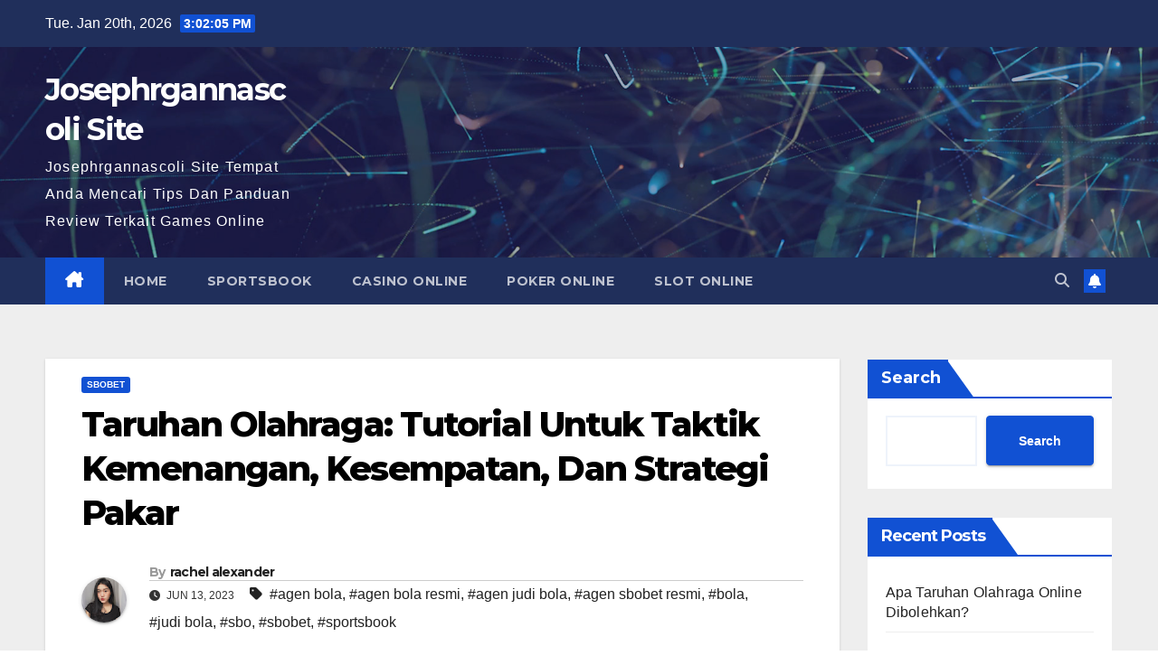

--- FILE ---
content_type: text/html; charset=UTF-8
request_url: https://www.josephrgannascoli.com/taruhan-olahraga-tutorial-untuk-taktik-kemenangan-kesempatan-dan-strategi-pakar/
body_size: 18833
content:
<!DOCTYPE html>
<html lang="en-US">
<head>
<meta charset="UTF-8">
<meta name="viewport" content="width=device-width, initial-scale=1">
<link rel="profile" href="https://gmpg.org/xfn/11">
<script>
(()=>{var e={};e.g=function(){if("object"==typeof globalThis)return globalThis;try{return this||new Function("return this")()}catch(e){if("object"==typeof window)return window}}(),function({ampUrl:n,isCustomizePreview:t,isAmpDevMode:r,noampQueryVarName:o,noampQueryVarValue:s,disabledStorageKey:i,mobileUserAgents:a,regexRegex:c}){if("undefined"==typeof sessionStorage)return;const d=new RegExp(c);if(!a.some((e=>{const n=e.match(d);return!(!n||!new RegExp(n[1],n[2]).test(navigator.userAgent))||navigator.userAgent.includes(e)})))return;e.g.addEventListener("DOMContentLoaded",(()=>{const e=document.getElementById("amp-mobile-version-switcher");if(!e)return;e.hidden=!1;const n=e.querySelector("a[href]");n&&n.addEventListener("click",(()=>{sessionStorage.removeItem(i)}))}));const g=r&&["paired-browsing-non-amp","paired-browsing-amp"].includes(window.name);if(sessionStorage.getItem(i)||t||g)return;const u=new URL(location.href),m=new URL(n);m.hash=u.hash,u.searchParams.has(o)&&s===u.searchParams.get(o)?sessionStorage.setItem(i,"1"):m.href!==u.href&&(window.stop(),location.replace(m.href))}({"ampUrl":"https:\/\/www.josephrgannascoli.com\/taruhan-olahraga-tutorial-untuk-taktik-kemenangan-kesempatan-dan-strategi-pakar\/?amp=1","noampQueryVarName":"noamp","noampQueryVarValue":"mobile","disabledStorageKey":"amp_mobile_redirect_disabled","mobileUserAgents":["Mobile","Android","Silk\/","Kindle","BlackBerry","Opera Mini","Opera Mobi"],"regexRegex":"^\\\/((?:.|\\n)+)\\\/([i]*)$","isCustomizePreview":false,"isAmpDevMode":false})})();
</script>
<style>
#wpadminbar #wp-admin-bar-wccp_free_top_button .ab-icon:before {
	content: "\f160";
	color: #02CA02;
	top: 3px;
}
#wpadminbar #wp-admin-bar-wccp_free_top_button .ab-icon {
	transform: rotate(45deg);
}
</style>
<meta name='robots' content='index, follow, max-image-preview:large, max-snippet:-1, max-video-preview:-1' />

	<!-- This site is optimized with the Yoast SEO plugin v26.8 - https://yoast.com/product/yoast-seo-wordpress/ -->
	<title>Taruhan Olahraga: Tutorial Untuk Taktik Kemenangan, Kesempatan, Dan Strategi Pakar</title>
	<meta name="description" content="Taruhan olahraga ialah hoby terkenal untuk juta-an orang di penjuru dunia. Baik Anda fans biasa atau professional eksper, Anda bisa lakukan banyak hal" />
	<link rel="canonical" href="https://www.josephrgannascoli.com/taruhan-olahraga-tutorial-untuk-taktik-kemenangan-kesempatan-dan-strategi-pakar/" />
	<meta property="og:locale" content="en_US" />
	<meta property="og:type" content="article" />
	<meta property="og:title" content="Taruhan Olahraga: Tutorial Untuk Taktik Kemenangan, Kesempatan, Dan Strategi Pakar" />
	<meta property="og:description" content="Taruhan olahraga ialah hoby terkenal untuk juta-an orang di penjuru dunia. Baik Anda fans biasa atau professional eksper, Anda bisa lakukan banyak hal" />
	<meta property="og:url" content="https://www.josephrgannascoli.com/taruhan-olahraga-tutorial-untuk-taktik-kemenangan-kesempatan-dan-strategi-pakar/" />
	<meta property="og:site_name" content="Josephrgannascoli Site" />
	<meta property="article:published_time" content="2023-06-12T18:47:27+00:00" />
	<meta property="article:modified_time" content="2023-06-12T18:50:33+00:00" />
	<meta property="og:image" content="https://www.josephrgannascoli.com/wp-content/uploads/2023/06/Screenshot_289.png" />
	<meta property="og:image:width" content="713" />
	<meta property="og:image:height" content="477" />
	<meta property="og:image:type" content="image/png" />
	<meta name="author" content="rachel alexander" />
	<meta name="twitter:card" content="summary_large_image" />
	<meta name="twitter:label1" content="Written by" />
	<meta name="twitter:data1" content="rachel alexander" />
	<meta name="twitter:label2" content="Est. reading time" />
	<meta name="twitter:data2" content="3 minutes" />
	<script type="application/ld+json" class="yoast-schema-graph">{"@context":"https://schema.org","@graph":[{"@type":"Article","@id":"https://www.josephrgannascoli.com/taruhan-olahraga-tutorial-untuk-taktik-kemenangan-kesempatan-dan-strategi-pakar/#article","isPartOf":{"@id":"https://www.josephrgannascoli.com/taruhan-olahraga-tutorial-untuk-taktik-kemenangan-kesempatan-dan-strategi-pakar/"},"author":{"name":"rachel alexander","@id":"https://www.josephrgannascoli.com/#/schema/person/a9a8dad1a8d2629ba4e68c81fed8bc8b"},"headline":"Taruhan Olahraga: Tutorial Untuk Taktik Kemenangan, Kesempatan, Dan Strategi Pakar","datePublished":"2023-06-12T18:47:27+00:00","dateModified":"2023-06-12T18:50:33+00:00","mainEntityOfPage":{"@id":"https://www.josephrgannascoli.com/taruhan-olahraga-tutorial-untuk-taktik-kemenangan-kesempatan-dan-strategi-pakar/"},"wordCount":462,"image":{"@id":"https://www.josephrgannascoli.com/taruhan-olahraga-tutorial-untuk-taktik-kemenangan-kesempatan-dan-strategi-pakar/#primaryimage"},"thumbnailUrl":"https://www.josephrgannascoli.com/wp-content/uploads/2023/06/Screenshot_289.png","keywords":["agen bola","agen bola resmi","agen judi bola","agen sbobet resmi","bola","judi bola","sbo","sbobet","sportsbook"],"articleSection":["SBOBET"],"inLanguage":"en-US"},{"@type":"WebPage","@id":"https://www.josephrgannascoli.com/taruhan-olahraga-tutorial-untuk-taktik-kemenangan-kesempatan-dan-strategi-pakar/","url":"https://www.josephrgannascoli.com/taruhan-olahraga-tutorial-untuk-taktik-kemenangan-kesempatan-dan-strategi-pakar/","name":"Taruhan Olahraga: Tutorial Untuk Taktik Kemenangan, Kesempatan, Dan Strategi Pakar","isPartOf":{"@id":"https://www.josephrgannascoli.com/#website"},"primaryImageOfPage":{"@id":"https://www.josephrgannascoli.com/taruhan-olahraga-tutorial-untuk-taktik-kemenangan-kesempatan-dan-strategi-pakar/#primaryimage"},"image":{"@id":"https://www.josephrgannascoli.com/taruhan-olahraga-tutorial-untuk-taktik-kemenangan-kesempatan-dan-strategi-pakar/#primaryimage"},"thumbnailUrl":"https://www.josephrgannascoli.com/wp-content/uploads/2023/06/Screenshot_289.png","datePublished":"2023-06-12T18:47:27+00:00","dateModified":"2023-06-12T18:50:33+00:00","author":{"@id":"https://www.josephrgannascoli.com/#/schema/person/a9a8dad1a8d2629ba4e68c81fed8bc8b"},"description":"Taruhan olahraga ialah hoby terkenal untuk juta-an orang di penjuru dunia. Baik Anda fans biasa atau professional eksper, Anda bisa lakukan banyak hal","breadcrumb":{"@id":"https://www.josephrgannascoli.com/taruhan-olahraga-tutorial-untuk-taktik-kemenangan-kesempatan-dan-strategi-pakar/#breadcrumb"},"inLanguage":"en-US","potentialAction":[{"@type":"ReadAction","target":["https://www.josephrgannascoli.com/taruhan-olahraga-tutorial-untuk-taktik-kemenangan-kesempatan-dan-strategi-pakar/"]}]},{"@type":"ImageObject","inLanguage":"en-US","@id":"https://www.josephrgannascoli.com/taruhan-olahraga-tutorial-untuk-taktik-kemenangan-kesempatan-dan-strategi-pakar/#primaryimage","url":"https://www.josephrgannascoli.com/wp-content/uploads/2023/06/Screenshot_289.png","contentUrl":"https://www.josephrgannascoli.com/wp-content/uploads/2023/06/Screenshot_289.png","width":713,"height":477},{"@type":"BreadcrumbList","@id":"https://www.josephrgannascoli.com/taruhan-olahraga-tutorial-untuk-taktik-kemenangan-kesempatan-dan-strategi-pakar/#breadcrumb","itemListElement":[{"@type":"ListItem","position":1,"name":"Home","item":"https://www.josephrgannascoli.com/"},{"@type":"ListItem","position":2,"name":"Taruhan Olahraga: Tutorial Untuk Taktik Kemenangan, Kesempatan, Dan Strategi Pakar"}]},{"@type":"WebSite","@id":"https://www.josephrgannascoli.com/#website","url":"https://www.josephrgannascoli.com/","name":"Josephrgannascoli Site","description":"Josephrgannascoli Site Tempat Anda Mencari Tips Dan Panduan Review Terkait Games Online","potentialAction":[{"@type":"SearchAction","target":{"@type":"EntryPoint","urlTemplate":"https://www.josephrgannascoli.com/?s={search_term_string}"},"query-input":{"@type":"PropertyValueSpecification","valueRequired":true,"valueName":"search_term_string"}}],"inLanguage":"en-US"},{"@type":"Person","@id":"https://www.josephrgannascoli.com/#/schema/person/a9a8dad1a8d2629ba4e68c81fed8bc8b","name":"rachel alexander","image":{"@type":"ImageObject","inLanguage":"en-US","@id":"https://www.josephrgannascoli.com/#/schema/person/image/","url":"https://secure.gravatar.com/avatar/c9bb9efbd8fd7954ec3a3b900079611d4c3cb9bce19c1a5d00c163b48f07f10e?s=96&d=mm&r=g","contentUrl":"https://secure.gravatar.com/avatar/c9bb9efbd8fd7954ec3a3b900079611d4c3cb9bce19c1a5d00c163b48f07f10e?s=96&d=mm&r=g","caption":"rachel alexander"},"url":"https://www.josephrgannascoli.com/author/rachel/"}]}</script>
	<!-- / Yoast SEO plugin. -->


<link rel='dns-prefetch' href='//fonts.googleapis.com' />
<link rel="alternate" type="application/rss+xml" title="Josephrgannascoli Site &raquo; Feed" href="https://www.josephrgannascoli.com/feed/" />
<link rel="alternate" type="application/rss+xml" title="Josephrgannascoli Site &raquo; Comments Feed" href="https://www.josephrgannascoli.com/comments/feed/" />
<link rel="alternate" title="oEmbed (JSON)" type="application/json+oembed" href="https://www.josephrgannascoli.com/wp-json/oembed/1.0/embed?url=https%3A%2F%2Fwww.josephrgannascoli.com%2Ftaruhan-olahraga-tutorial-untuk-taktik-kemenangan-kesempatan-dan-strategi-pakar%2F" />
<link rel="alternate" title="oEmbed (XML)" type="text/xml+oembed" href="https://www.josephrgannascoli.com/wp-json/oembed/1.0/embed?url=https%3A%2F%2Fwww.josephrgannascoli.com%2Ftaruhan-olahraga-tutorial-untuk-taktik-kemenangan-kesempatan-dan-strategi-pakar%2F&#038;format=xml" />
<style id='wp-img-auto-sizes-contain-inline-css'>
img:is([sizes=auto i],[sizes^="auto," i]){contain-intrinsic-size:3000px 1500px}
/*# sourceURL=wp-img-auto-sizes-contain-inline-css */
</style>

<style id='wp-emoji-styles-inline-css'>

	img.wp-smiley, img.emoji {
		display: inline !important;
		border: none !important;
		box-shadow: none !important;
		height: 1em !important;
		width: 1em !important;
		margin: 0 0.07em !important;
		vertical-align: -0.1em !important;
		background: none !important;
		padding: 0 !important;
	}
/*# sourceURL=wp-emoji-styles-inline-css */
</style>
<link rel='stylesheet' id='wp-block-library-css' href='https://www.josephrgannascoli.com/wp-includes/css/dist/block-library/style.min.css?ver=6.9' media='all' />
<style id='wp-block-heading-inline-css'>
h1:where(.wp-block-heading).has-background,h2:where(.wp-block-heading).has-background,h3:where(.wp-block-heading).has-background,h4:where(.wp-block-heading).has-background,h5:where(.wp-block-heading).has-background,h6:where(.wp-block-heading).has-background{padding:1.25em 2.375em}h1.has-text-align-left[style*=writing-mode]:where([style*=vertical-lr]),h1.has-text-align-right[style*=writing-mode]:where([style*=vertical-rl]),h2.has-text-align-left[style*=writing-mode]:where([style*=vertical-lr]),h2.has-text-align-right[style*=writing-mode]:where([style*=vertical-rl]),h3.has-text-align-left[style*=writing-mode]:where([style*=vertical-lr]),h3.has-text-align-right[style*=writing-mode]:where([style*=vertical-rl]),h4.has-text-align-left[style*=writing-mode]:where([style*=vertical-lr]),h4.has-text-align-right[style*=writing-mode]:where([style*=vertical-rl]),h5.has-text-align-left[style*=writing-mode]:where([style*=vertical-lr]),h5.has-text-align-right[style*=writing-mode]:where([style*=vertical-rl]),h6.has-text-align-left[style*=writing-mode]:where([style*=vertical-lr]),h6.has-text-align-right[style*=writing-mode]:where([style*=vertical-rl]){rotate:180deg}
/*# sourceURL=https://www.josephrgannascoli.com/wp-includes/blocks/heading/style.min.css */
</style>
<style id='wp-block-latest-comments-inline-css'>
ol.wp-block-latest-comments{box-sizing:border-box;margin-left:0}:where(.wp-block-latest-comments:not([style*=line-height] .wp-block-latest-comments__comment)){line-height:1.1}:where(.wp-block-latest-comments:not([style*=line-height] .wp-block-latest-comments__comment-excerpt p)){line-height:1.8}.has-dates :where(.wp-block-latest-comments:not([style*=line-height])),.has-excerpts :where(.wp-block-latest-comments:not([style*=line-height])){line-height:1.5}.wp-block-latest-comments .wp-block-latest-comments{padding-left:0}.wp-block-latest-comments__comment{list-style:none;margin-bottom:1em}.has-avatars .wp-block-latest-comments__comment{list-style:none;min-height:2.25em}.has-avatars .wp-block-latest-comments__comment .wp-block-latest-comments__comment-excerpt,.has-avatars .wp-block-latest-comments__comment .wp-block-latest-comments__comment-meta{margin-left:3.25em}.wp-block-latest-comments__comment-excerpt p{font-size:.875em;margin:.36em 0 1.4em}.wp-block-latest-comments__comment-date{display:block;font-size:.75em}.wp-block-latest-comments .avatar,.wp-block-latest-comments__comment-avatar{border-radius:1.5em;display:block;float:left;height:2.5em;margin-right:.75em;width:2.5em}.wp-block-latest-comments[class*=-font-size] a,.wp-block-latest-comments[style*=font-size] a{font-size:inherit}
/*# sourceURL=https://www.josephrgannascoli.com/wp-includes/blocks/latest-comments/style.min.css */
</style>
<style id='wp-block-latest-posts-inline-css'>
.wp-block-latest-posts{box-sizing:border-box}.wp-block-latest-posts.alignleft{margin-right:2em}.wp-block-latest-posts.alignright{margin-left:2em}.wp-block-latest-posts.wp-block-latest-posts__list{list-style:none}.wp-block-latest-posts.wp-block-latest-posts__list li{clear:both;overflow-wrap:break-word}.wp-block-latest-posts.is-grid{display:flex;flex-wrap:wrap}.wp-block-latest-posts.is-grid li{margin:0 1.25em 1.25em 0;width:100%}@media (min-width:600px){.wp-block-latest-posts.columns-2 li{width:calc(50% - .625em)}.wp-block-latest-posts.columns-2 li:nth-child(2n){margin-right:0}.wp-block-latest-posts.columns-3 li{width:calc(33.33333% - .83333em)}.wp-block-latest-posts.columns-3 li:nth-child(3n){margin-right:0}.wp-block-latest-posts.columns-4 li{width:calc(25% - .9375em)}.wp-block-latest-posts.columns-4 li:nth-child(4n){margin-right:0}.wp-block-latest-posts.columns-5 li{width:calc(20% - 1em)}.wp-block-latest-posts.columns-5 li:nth-child(5n){margin-right:0}.wp-block-latest-posts.columns-6 li{width:calc(16.66667% - 1.04167em)}.wp-block-latest-posts.columns-6 li:nth-child(6n){margin-right:0}}:root :where(.wp-block-latest-posts.is-grid){padding:0}:root :where(.wp-block-latest-posts.wp-block-latest-posts__list){padding-left:0}.wp-block-latest-posts__post-author,.wp-block-latest-posts__post-date{display:block;font-size:.8125em}.wp-block-latest-posts__post-excerpt,.wp-block-latest-posts__post-full-content{margin-bottom:1em;margin-top:.5em}.wp-block-latest-posts__featured-image a{display:inline-block}.wp-block-latest-posts__featured-image img{height:auto;max-width:100%;width:auto}.wp-block-latest-posts__featured-image.alignleft{float:left;margin-right:1em}.wp-block-latest-posts__featured-image.alignright{float:right;margin-left:1em}.wp-block-latest-posts__featured-image.aligncenter{margin-bottom:1em;text-align:center}
/*# sourceURL=https://www.josephrgannascoli.com/wp-includes/blocks/latest-posts/style.min.css */
</style>
<style id='wp-block-search-inline-css'>
.wp-block-search__button{margin-left:10px;word-break:normal}.wp-block-search__button.has-icon{line-height:0}.wp-block-search__button svg{height:1.25em;min-height:24px;min-width:24px;width:1.25em;fill:currentColor;vertical-align:text-bottom}:where(.wp-block-search__button){border:1px solid #ccc;padding:6px 10px}.wp-block-search__inside-wrapper{display:flex;flex:auto;flex-wrap:nowrap;max-width:100%}.wp-block-search__label{width:100%}.wp-block-search.wp-block-search__button-only .wp-block-search__button{box-sizing:border-box;display:flex;flex-shrink:0;justify-content:center;margin-left:0;max-width:100%}.wp-block-search.wp-block-search__button-only .wp-block-search__inside-wrapper{min-width:0!important;transition-property:width}.wp-block-search.wp-block-search__button-only .wp-block-search__input{flex-basis:100%;transition-duration:.3s}.wp-block-search.wp-block-search__button-only.wp-block-search__searchfield-hidden,.wp-block-search.wp-block-search__button-only.wp-block-search__searchfield-hidden .wp-block-search__inside-wrapper{overflow:hidden}.wp-block-search.wp-block-search__button-only.wp-block-search__searchfield-hidden .wp-block-search__input{border-left-width:0!important;border-right-width:0!important;flex-basis:0;flex-grow:0;margin:0;min-width:0!important;padding-left:0!important;padding-right:0!important;width:0!important}:where(.wp-block-search__input){appearance:none;border:1px solid #949494;flex-grow:1;font-family:inherit;font-size:inherit;font-style:inherit;font-weight:inherit;letter-spacing:inherit;line-height:inherit;margin-left:0;margin-right:0;min-width:3rem;padding:8px;text-decoration:unset!important;text-transform:inherit}:where(.wp-block-search__button-inside .wp-block-search__inside-wrapper){background-color:#fff;border:1px solid #949494;box-sizing:border-box;padding:4px}:where(.wp-block-search__button-inside .wp-block-search__inside-wrapper) .wp-block-search__input{border:none;border-radius:0;padding:0 4px}:where(.wp-block-search__button-inside .wp-block-search__inside-wrapper) .wp-block-search__input:focus{outline:none}:where(.wp-block-search__button-inside .wp-block-search__inside-wrapper) :where(.wp-block-search__button){padding:4px 8px}.wp-block-search.aligncenter .wp-block-search__inside-wrapper{margin:auto}.wp-block[data-align=right] .wp-block-search.wp-block-search__button-only .wp-block-search__inside-wrapper{float:right}
/*# sourceURL=https://www.josephrgannascoli.com/wp-includes/blocks/search/style.min.css */
</style>
<style id='wp-block-search-theme-inline-css'>
.wp-block-search .wp-block-search__label{font-weight:700}.wp-block-search__button{border:1px solid #ccc;padding:.375em .625em}
/*# sourceURL=https://www.josephrgannascoli.com/wp-includes/blocks/search/theme.min.css */
</style>
<style id='wp-block-group-inline-css'>
.wp-block-group{box-sizing:border-box}:where(.wp-block-group.wp-block-group-is-layout-constrained){position:relative}
/*# sourceURL=https://www.josephrgannascoli.com/wp-includes/blocks/group/style.min.css */
</style>
<style id='wp-block-group-theme-inline-css'>
:where(.wp-block-group.has-background){padding:1.25em 2.375em}
/*# sourceURL=https://www.josephrgannascoli.com/wp-includes/blocks/group/theme.min.css */
</style>
<style id='global-styles-inline-css'>
:root{--wp--preset--aspect-ratio--square: 1;--wp--preset--aspect-ratio--4-3: 4/3;--wp--preset--aspect-ratio--3-4: 3/4;--wp--preset--aspect-ratio--3-2: 3/2;--wp--preset--aspect-ratio--2-3: 2/3;--wp--preset--aspect-ratio--16-9: 16/9;--wp--preset--aspect-ratio--9-16: 9/16;--wp--preset--color--black: #000000;--wp--preset--color--cyan-bluish-gray: #abb8c3;--wp--preset--color--white: #ffffff;--wp--preset--color--pale-pink: #f78da7;--wp--preset--color--vivid-red: #cf2e2e;--wp--preset--color--luminous-vivid-orange: #ff6900;--wp--preset--color--luminous-vivid-amber: #fcb900;--wp--preset--color--light-green-cyan: #7bdcb5;--wp--preset--color--vivid-green-cyan: #00d084;--wp--preset--color--pale-cyan-blue: #8ed1fc;--wp--preset--color--vivid-cyan-blue: #0693e3;--wp--preset--color--vivid-purple: #9b51e0;--wp--preset--gradient--vivid-cyan-blue-to-vivid-purple: linear-gradient(135deg,rgb(6,147,227) 0%,rgb(155,81,224) 100%);--wp--preset--gradient--light-green-cyan-to-vivid-green-cyan: linear-gradient(135deg,rgb(122,220,180) 0%,rgb(0,208,130) 100%);--wp--preset--gradient--luminous-vivid-amber-to-luminous-vivid-orange: linear-gradient(135deg,rgb(252,185,0) 0%,rgb(255,105,0) 100%);--wp--preset--gradient--luminous-vivid-orange-to-vivid-red: linear-gradient(135deg,rgb(255,105,0) 0%,rgb(207,46,46) 100%);--wp--preset--gradient--very-light-gray-to-cyan-bluish-gray: linear-gradient(135deg,rgb(238,238,238) 0%,rgb(169,184,195) 100%);--wp--preset--gradient--cool-to-warm-spectrum: linear-gradient(135deg,rgb(74,234,220) 0%,rgb(151,120,209) 20%,rgb(207,42,186) 40%,rgb(238,44,130) 60%,rgb(251,105,98) 80%,rgb(254,248,76) 100%);--wp--preset--gradient--blush-light-purple: linear-gradient(135deg,rgb(255,206,236) 0%,rgb(152,150,240) 100%);--wp--preset--gradient--blush-bordeaux: linear-gradient(135deg,rgb(254,205,165) 0%,rgb(254,45,45) 50%,rgb(107,0,62) 100%);--wp--preset--gradient--luminous-dusk: linear-gradient(135deg,rgb(255,203,112) 0%,rgb(199,81,192) 50%,rgb(65,88,208) 100%);--wp--preset--gradient--pale-ocean: linear-gradient(135deg,rgb(255,245,203) 0%,rgb(182,227,212) 50%,rgb(51,167,181) 100%);--wp--preset--gradient--electric-grass: linear-gradient(135deg,rgb(202,248,128) 0%,rgb(113,206,126) 100%);--wp--preset--gradient--midnight: linear-gradient(135deg,rgb(2,3,129) 0%,rgb(40,116,252) 100%);--wp--preset--font-size--small: 13px;--wp--preset--font-size--medium: 20px;--wp--preset--font-size--large: 36px;--wp--preset--font-size--x-large: 42px;--wp--preset--spacing--20: 0.44rem;--wp--preset--spacing--30: 0.67rem;--wp--preset--spacing--40: 1rem;--wp--preset--spacing--50: 1.5rem;--wp--preset--spacing--60: 2.25rem;--wp--preset--spacing--70: 3.38rem;--wp--preset--spacing--80: 5.06rem;--wp--preset--shadow--natural: 6px 6px 9px rgba(0, 0, 0, 0.2);--wp--preset--shadow--deep: 12px 12px 50px rgba(0, 0, 0, 0.4);--wp--preset--shadow--sharp: 6px 6px 0px rgba(0, 0, 0, 0.2);--wp--preset--shadow--outlined: 6px 6px 0px -3px rgb(255, 255, 255), 6px 6px rgb(0, 0, 0);--wp--preset--shadow--crisp: 6px 6px 0px rgb(0, 0, 0);}:root :where(.is-layout-flow) > :first-child{margin-block-start: 0;}:root :where(.is-layout-flow) > :last-child{margin-block-end: 0;}:root :where(.is-layout-flow) > *{margin-block-start: 24px;margin-block-end: 0;}:root :where(.is-layout-constrained) > :first-child{margin-block-start: 0;}:root :where(.is-layout-constrained) > :last-child{margin-block-end: 0;}:root :where(.is-layout-constrained) > *{margin-block-start: 24px;margin-block-end: 0;}:root :where(.is-layout-flex){gap: 24px;}:root :where(.is-layout-grid){gap: 24px;}body .is-layout-flex{display: flex;}.is-layout-flex{flex-wrap: wrap;align-items: center;}.is-layout-flex > :is(*, div){margin: 0;}body .is-layout-grid{display: grid;}.is-layout-grid > :is(*, div){margin: 0;}.has-black-color{color: var(--wp--preset--color--black) !important;}.has-cyan-bluish-gray-color{color: var(--wp--preset--color--cyan-bluish-gray) !important;}.has-white-color{color: var(--wp--preset--color--white) !important;}.has-pale-pink-color{color: var(--wp--preset--color--pale-pink) !important;}.has-vivid-red-color{color: var(--wp--preset--color--vivid-red) !important;}.has-luminous-vivid-orange-color{color: var(--wp--preset--color--luminous-vivid-orange) !important;}.has-luminous-vivid-amber-color{color: var(--wp--preset--color--luminous-vivid-amber) !important;}.has-light-green-cyan-color{color: var(--wp--preset--color--light-green-cyan) !important;}.has-vivid-green-cyan-color{color: var(--wp--preset--color--vivid-green-cyan) !important;}.has-pale-cyan-blue-color{color: var(--wp--preset--color--pale-cyan-blue) !important;}.has-vivid-cyan-blue-color{color: var(--wp--preset--color--vivid-cyan-blue) !important;}.has-vivid-purple-color{color: var(--wp--preset--color--vivid-purple) !important;}.has-black-background-color{background-color: var(--wp--preset--color--black) !important;}.has-cyan-bluish-gray-background-color{background-color: var(--wp--preset--color--cyan-bluish-gray) !important;}.has-white-background-color{background-color: var(--wp--preset--color--white) !important;}.has-pale-pink-background-color{background-color: var(--wp--preset--color--pale-pink) !important;}.has-vivid-red-background-color{background-color: var(--wp--preset--color--vivid-red) !important;}.has-luminous-vivid-orange-background-color{background-color: var(--wp--preset--color--luminous-vivid-orange) !important;}.has-luminous-vivid-amber-background-color{background-color: var(--wp--preset--color--luminous-vivid-amber) !important;}.has-light-green-cyan-background-color{background-color: var(--wp--preset--color--light-green-cyan) !important;}.has-vivid-green-cyan-background-color{background-color: var(--wp--preset--color--vivid-green-cyan) !important;}.has-pale-cyan-blue-background-color{background-color: var(--wp--preset--color--pale-cyan-blue) !important;}.has-vivid-cyan-blue-background-color{background-color: var(--wp--preset--color--vivid-cyan-blue) !important;}.has-vivid-purple-background-color{background-color: var(--wp--preset--color--vivid-purple) !important;}.has-black-border-color{border-color: var(--wp--preset--color--black) !important;}.has-cyan-bluish-gray-border-color{border-color: var(--wp--preset--color--cyan-bluish-gray) !important;}.has-white-border-color{border-color: var(--wp--preset--color--white) !important;}.has-pale-pink-border-color{border-color: var(--wp--preset--color--pale-pink) !important;}.has-vivid-red-border-color{border-color: var(--wp--preset--color--vivid-red) !important;}.has-luminous-vivid-orange-border-color{border-color: var(--wp--preset--color--luminous-vivid-orange) !important;}.has-luminous-vivid-amber-border-color{border-color: var(--wp--preset--color--luminous-vivid-amber) !important;}.has-light-green-cyan-border-color{border-color: var(--wp--preset--color--light-green-cyan) !important;}.has-vivid-green-cyan-border-color{border-color: var(--wp--preset--color--vivid-green-cyan) !important;}.has-pale-cyan-blue-border-color{border-color: var(--wp--preset--color--pale-cyan-blue) !important;}.has-vivid-cyan-blue-border-color{border-color: var(--wp--preset--color--vivid-cyan-blue) !important;}.has-vivid-purple-border-color{border-color: var(--wp--preset--color--vivid-purple) !important;}.has-vivid-cyan-blue-to-vivid-purple-gradient-background{background: var(--wp--preset--gradient--vivid-cyan-blue-to-vivid-purple) !important;}.has-light-green-cyan-to-vivid-green-cyan-gradient-background{background: var(--wp--preset--gradient--light-green-cyan-to-vivid-green-cyan) !important;}.has-luminous-vivid-amber-to-luminous-vivid-orange-gradient-background{background: var(--wp--preset--gradient--luminous-vivid-amber-to-luminous-vivid-orange) !important;}.has-luminous-vivid-orange-to-vivid-red-gradient-background{background: var(--wp--preset--gradient--luminous-vivid-orange-to-vivid-red) !important;}.has-very-light-gray-to-cyan-bluish-gray-gradient-background{background: var(--wp--preset--gradient--very-light-gray-to-cyan-bluish-gray) !important;}.has-cool-to-warm-spectrum-gradient-background{background: var(--wp--preset--gradient--cool-to-warm-spectrum) !important;}.has-blush-light-purple-gradient-background{background: var(--wp--preset--gradient--blush-light-purple) !important;}.has-blush-bordeaux-gradient-background{background: var(--wp--preset--gradient--blush-bordeaux) !important;}.has-luminous-dusk-gradient-background{background: var(--wp--preset--gradient--luminous-dusk) !important;}.has-pale-ocean-gradient-background{background: var(--wp--preset--gradient--pale-ocean) !important;}.has-electric-grass-gradient-background{background: var(--wp--preset--gradient--electric-grass) !important;}.has-midnight-gradient-background{background: var(--wp--preset--gradient--midnight) !important;}.has-small-font-size{font-size: var(--wp--preset--font-size--small) !important;}.has-medium-font-size{font-size: var(--wp--preset--font-size--medium) !important;}.has-large-font-size{font-size: var(--wp--preset--font-size--large) !important;}.has-x-large-font-size{font-size: var(--wp--preset--font-size--x-large) !important;}
/*# sourceURL=global-styles-inline-css */
</style>

<style id='classic-theme-styles-inline-css'>
/*! This file is auto-generated */
.wp-block-button__link{color:#fff;background-color:#32373c;border-radius:9999px;box-shadow:none;text-decoration:none;padding:calc(.667em + 2px) calc(1.333em + 2px);font-size:1.125em}.wp-block-file__button{background:#32373c;color:#fff;text-decoration:none}
/*# sourceURL=/wp-includes/css/classic-themes.min.css */
</style>
<link crossorigin="anonymous" rel='stylesheet' id='newsup-fonts-css' href='//fonts.googleapis.com/css?family=Montserrat%3A400%2C500%2C700%2C800%7CWork%2BSans%3A300%2C400%2C500%2C600%2C700%2C800%2C900%26display%3Dswap&#038;subset=latin%2Clatin-ext' media='all' />
<link rel='stylesheet' id='bootstrap-css' href='https://www.josephrgannascoli.com/wp-content/themes/newsup/css/bootstrap.css?ver=6.9' media='all' />
<link rel='stylesheet' id='newsup-style-css' href='https://www.josephrgannascoli.com/wp-content/themes/newsup/style.css?ver=6.9' media='all' />
<link rel='stylesheet' id='newsup-default-css' href='https://www.josephrgannascoli.com/wp-content/themes/newsup/css/colors/default.css?ver=6.9' media='all' />
<link rel='stylesheet' id='font-awesome-5-all-css' href='https://www.josephrgannascoli.com/wp-content/themes/newsup/css/font-awesome/css/all.min.css?ver=6.9' media='all' />
<link rel='stylesheet' id='font-awesome-4-shim-css' href='https://www.josephrgannascoli.com/wp-content/themes/newsup/css/font-awesome/css/v4-shims.min.css?ver=6.9' media='all' />
<link rel='stylesheet' id='owl-carousel-css' href='https://www.josephrgannascoli.com/wp-content/themes/newsup/css/owl.carousel.css?ver=6.9' media='all' />
<link rel='stylesheet' id='smartmenus-css' href='https://www.josephrgannascoli.com/wp-content/themes/newsup/css/jquery.smartmenus.bootstrap.css?ver=6.9' media='all' />
<link rel='stylesheet' id='newsup-custom-css-css' href='https://www.josephrgannascoli.com/wp-content/themes/newsup/inc/ansar/customize/css/customizer.css?ver=1.0' media='all' />
<script src="https://www.josephrgannascoli.com/wp-includes/js/jquery/jquery.min.js?ver=3.7.1" id="jquery-core-js"></script>
<script src="https://www.josephrgannascoli.com/wp-includes/js/jquery/jquery-migrate.min.js?ver=3.4.1" id="jquery-migrate-js"></script>
<script src="https://www.josephrgannascoli.com/wp-content/themes/newsup/js/navigation.js?ver=6.9" id="newsup-navigation-js"></script>
<script src="https://www.josephrgannascoli.com/wp-content/themes/newsup/js/bootstrap.js?ver=6.9" id="bootstrap-js"></script>
<script src="https://www.josephrgannascoli.com/wp-content/themes/newsup/js/owl.carousel.min.js?ver=6.9" id="owl-carousel-min-js"></script>
<script src="https://www.josephrgannascoli.com/wp-content/themes/newsup/js/jquery.smartmenus.js?ver=6.9" id="smartmenus-js-js"></script>
<script src="https://www.josephrgannascoli.com/wp-content/themes/newsup/js/jquery.smartmenus.bootstrap.js?ver=6.9" id="bootstrap-smartmenus-js-js"></script>
<script src="https://www.josephrgannascoli.com/wp-content/themes/newsup/js/jquery.marquee.js?ver=6.9" id="newsup-marquee-js-js"></script>
<script src="https://www.josephrgannascoli.com/wp-content/themes/newsup/js/main.js?ver=6.9" id="newsup-main-js-js"></script>
<link rel="https://api.w.org/" href="https://www.josephrgannascoli.com/wp-json/" /><link rel="alternate" title="JSON" type="application/json" href="https://www.josephrgannascoli.com/wp-json/wp/v2/posts/535" /><link rel="EditURI" type="application/rsd+xml" title="RSD" href="https://www.josephrgannascoli.com/xmlrpc.php?rsd" />
<meta name="generator" content="WordPress 6.9" />
<link rel='shortlink' href='https://www.josephrgannascoli.com/?p=535' />
<script id="wpcp_disable_selection" type="text/javascript">
var image_save_msg='You are not allowed to save images!';
	var no_menu_msg='Context Menu disabled!';
	var smessage = "Content is protected !!";

function disableEnterKey(e)
{
	var elemtype = e.target.tagName;
	
	elemtype = elemtype.toUpperCase();
	
	if (elemtype == "TEXT" || elemtype == "TEXTAREA" || elemtype == "INPUT" || elemtype == "PASSWORD" || elemtype == "SELECT" || elemtype == "OPTION" || elemtype == "EMBED")
	{
		elemtype = 'TEXT';
	}
	
	if (e.ctrlKey){
     var key;
     if(window.event)
          key = window.event.keyCode;     //IE
     else
          key = e.which;     //firefox (97)
    //if (key != 17) alert(key);
     if (elemtype!= 'TEXT' && (key == 97 || key == 65 || key == 67 || key == 99 || key == 88 || key == 120 || key == 26 || key == 85  || key == 86 || key == 83 || key == 43 || key == 73))
     {
		if(wccp_free_iscontenteditable(e)) return true;
		show_wpcp_message('You are not allowed to copy content or view source');
		return false;
     }else
     	return true;
     }
}


/*For contenteditable tags*/
function wccp_free_iscontenteditable(e)
{
	var e = e || window.event; // also there is no e.target property in IE. instead IE uses window.event.srcElement
  	
	var target = e.target || e.srcElement;

	var elemtype = e.target.nodeName;
	
	elemtype = elemtype.toUpperCase();
	
	var iscontenteditable = "false";
		
	if(typeof target.getAttribute!="undefined" ) iscontenteditable = target.getAttribute("contenteditable"); // Return true or false as string
	
	var iscontenteditable2 = false;
	
	if(typeof target.isContentEditable!="undefined" ) iscontenteditable2 = target.isContentEditable; // Return true or false as boolean

	if(target.parentElement.isContentEditable) iscontenteditable2 = true;
	
	if (iscontenteditable == "true" || iscontenteditable2 == true)
	{
		if(typeof target.style!="undefined" ) target.style.cursor = "text";
		
		return true;
	}
}

////////////////////////////////////
function disable_copy(e)
{	
	var e = e || window.event; // also there is no e.target property in IE. instead IE uses window.event.srcElement
	
	var elemtype = e.target.tagName;
	
	elemtype = elemtype.toUpperCase();
	
	if (elemtype == "TEXT" || elemtype == "TEXTAREA" || elemtype == "INPUT" || elemtype == "PASSWORD" || elemtype == "SELECT" || elemtype == "OPTION" || elemtype == "EMBED")
	{
		elemtype = 'TEXT';
	}
	
	if(wccp_free_iscontenteditable(e)) return true;
	
	var isSafari = /Safari/.test(navigator.userAgent) && /Apple Computer/.test(navigator.vendor);
	
	var checker_IMG = '';
	if (elemtype == "IMG" && checker_IMG == 'checked' && e.detail >= 2) {show_wpcp_message(alertMsg_IMG);return false;}
	if (elemtype != "TEXT")
	{
		if (smessage !== "" && e.detail == 2)
			show_wpcp_message(smessage);
		
		if (isSafari)
			return true;
		else
			return false;
	}	
}

//////////////////////////////////////////
function disable_copy_ie()
{
	var e = e || window.event;
	var elemtype = window.event.srcElement.nodeName;
	elemtype = elemtype.toUpperCase();
	if(wccp_free_iscontenteditable(e)) return true;
	if (elemtype == "IMG") {show_wpcp_message(alertMsg_IMG);return false;}
	if (elemtype != "TEXT" && elemtype != "TEXTAREA" && elemtype != "INPUT" && elemtype != "PASSWORD" && elemtype != "SELECT" && elemtype != "OPTION" && elemtype != "EMBED")
	{
		return false;
	}
}	
function reEnable()
{
	return true;
}
document.onkeydown = disableEnterKey;
document.onselectstart = disable_copy_ie;
if(navigator.userAgent.indexOf('MSIE')==-1)
{
	document.onmousedown = disable_copy;
	document.onclick = reEnable;
}
function disableSelection(target)
{
    //For IE This code will work
    if (typeof target.onselectstart!="undefined")
    target.onselectstart = disable_copy_ie;
    
    //For Firefox This code will work
    else if (typeof target.style.MozUserSelect!="undefined")
    {target.style.MozUserSelect="none";}
    
    //All other  (ie: Opera) This code will work
    else
    target.onmousedown=function(){return false}
    target.style.cursor = "default";
}
//Calling the JS function directly just after body load
window.onload = function(){disableSelection(document.body);};

//////////////////special for safari Start////////////////
var onlongtouch;
var timer;
var touchduration = 1000; //length of time we want the user to touch before we do something

var elemtype = "";
function touchstart(e) {
	var e = e || window.event;
  // also there is no e.target property in IE.
  // instead IE uses window.event.srcElement
  	var target = e.target || e.srcElement;
	
	elemtype = window.event.srcElement.nodeName;
	
	elemtype = elemtype.toUpperCase();
	
	if(!wccp_pro_is_passive()) e.preventDefault();
	if (!timer) {
		timer = setTimeout(onlongtouch, touchduration);
	}
}

function touchend() {
    //stops short touches from firing the event
    if (timer) {
        clearTimeout(timer);
        timer = null;
    }
	onlongtouch();
}

onlongtouch = function(e) { //this will clear the current selection if anything selected
	
	if (elemtype != "TEXT" && elemtype != "TEXTAREA" && elemtype != "INPUT" && elemtype != "PASSWORD" && elemtype != "SELECT" && elemtype != "EMBED" && elemtype != "OPTION")	
	{
		if (window.getSelection) {
			if (window.getSelection().empty) {  // Chrome
			window.getSelection().empty();
			} else if (window.getSelection().removeAllRanges) {  // Firefox
			window.getSelection().removeAllRanges();
			}
		} else if (document.selection) {  // IE?
			document.selection.empty();
		}
		return false;
	}
};

document.addEventListener("DOMContentLoaded", function(event) { 
    window.addEventListener("touchstart", touchstart, false);
    window.addEventListener("touchend", touchend, false);
});

function wccp_pro_is_passive() {

  var cold = false,
  hike = function() {};

  try {
	  const object1 = {};
  var aid = Object.defineProperty(object1, 'passive', {
  get() {cold = true}
  });
  window.addEventListener('test', hike, aid);
  window.removeEventListener('test', hike, aid);
  } catch (e) {}

  return cold;
}
/*special for safari End*/
</script>
<script id="wpcp_disable_Right_Click" type="text/javascript">
document.ondragstart = function() { return false;}
	function nocontext(e) {
	   return false;
	}
	document.oncontextmenu = nocontext;
</script>
<style>
.unselectable
{
-moz-user-select:none;
-webkit-user-select:none;
cursor: default;
}
html
{
-webkit-touch-callout: none;
-webkit-user-select: none;
-khtml-user-select: none;
-moz-user-select: none;
-ms-user-select: none;
user-select: none;
-webkit-tap-highlight-color: rgba(0,0,0,0);
}
</style>
<script id="wpcp_css_disable_selection" type="text/javascript">
var e = document.getElementsByTagName('body')[0];
if(e)
{
	e.setAttribute('unselectable',"on");
}
</script>
<link rel="alternate" type="text/html" media="only screen and (max-width: 640px)" href="https://www.josephrgannascoli.com/taruhan-olahraga-tutorial-untuk-taktik-kemenangan-kesempatan-dan-strategi-pakar/?amp=1"> 
<style type="text/css" id="custom-background-css">
    .wrapper { background-color: #eee; }
</style>
    <style type="text/css">
            body .site-title a,
        body .site-description {
            color: #fff;
        }

        .site-branding-text .site-title a {
                font-size: px;
            }

            @media only screen and (max-width: 640px) {
                .site-branding-text .site-title a {
                    font-size: 40px;

                }
            }

            @media only screen and (max-width: 375px) {
                .site-branding-text .site-title a {
                    font-size: 32px;

                }
            }

        </style>
    <link rel="amphtml" href="https://www.josephrgannascoli.com/taruhan-olahraga-tutorial-untuk-taktik-kemenangan-kesempatan-dan-strategi-pakar/?amp=1"><style>#amp-mobile-version-switcher{left:0;position:absolute;width:100%;z-index:100}#amp-mobile-version-switcher>a{background-color:#444;border:0;color:#eaeaea;display:block;font-family:-apple-system,BlinkMacSystemFont,Segoe UI,Roboto,Oxygen-Sans,Ubuntu,Cantarell,Helvetica Neue,sans-serif;font-size:16px;font-weight:600;padding:15px 0;text-align:center;-webkit-text-decoration:none;text-decoration:none}#amp-mobile-version-switcher>a:active,#amp-mobile-version-switcher>a:focus,#amp-mobile-version-switcher>a:hover{-webkit-text-decoration:underline;text-decoration:underline}</style></head>
<body class="wp-singular post-template-default single single-post postid-535 single-format-standard wp-embed-responsive wp-theme-newsup unselectable ta-hide-date-author-in-list" >
<div id="page" class="site">
<a class="skip-link screen-reader-text" href="#content">
Skip to content</a>
  <div class="wrapper" id="custom-background-css">
    <header class="mg-headwidget">
      <!--==================== TOP BAR ====================-->
      <div class="mg-head-detail hidden-xs">
    <div class="container-fluid">
        <div class="row align-items-center">
            <div class="col-md-6 col-xs-12">
                <ul class="info-left">
                                <li>Tue. Jan 20th, 2026                 <span  id="time" class="time"></span>
                        </li>
                        </ul>
            </div>
            <div class="col-md-6 col-xs-12">
                <ul class="mg-social info-right">
                                    </ul>
            </div>
        </div>
    </div>
</div>
      <div class="clearfix"></div>

      
      <div class="mg-nav-widget-area-back" style='background-image: url("https://www.josephrgannascoli.com/wp-content/themes/newsup/images/head-back.jpg" );'>
                <div class="overlay">
          <div class="inner"  style="background-color:rgba(32,47,91,0.4);" > 
              <div class="container-fluid">
                  <div class="mg-nav-widget-area">
                    <div class="row align-items-center">
                      <div class="col-md-3 text-center-xs">
                        <div class="navbar-header">
                          <div class="site-logo">
                                                      </div>
                          <div class="site-branding-text ">
                                                            <p class="site-title"> <a href="https://www.josephrgannascoli.com/" rel="home">Josephrgannascoli Site</a></p>
                                                            <p class="site-description">Josephrgannascoli Site Tempat Anda Mencari Tips Dan Panduan Review Terkait Games Online</p>
                          </div>    
                        </div>
                      </div>
                                          </div>
                  </div>
              </div>
          </div>
        </div>
      </div>
    <div class="mg-menu-full">
      <nav class="navbar navbar-expand-lg navbar-wp">
        <div class="container-fluid">
          <!-- Right nav -->
          <div class="m-header align-items-center">
                            <a class="mobilehomebtn" href="https://www.josephrgannascoli.com"><span class="fa-solid fa-house-chimney"></span></a>
              <!-- navbar-toggle -->
              <button class="navbar-toggler mx-auto" type="button" data-toggle="collapse" data-target="#navbar-wp" aria-controls="navbarSupportedContent" aria-expanded="false" aria-label="Toggle navigation">
                <span class="burger">
                  <span class="burger-line"></span>
                  <span class="burger-line"></span>
                  <span class="burger-line"></span>
                </span>
              </button>
              <!-- /navbar-toggle -->
                          <div class="dropdown show mg-search-box pr-2">
                <a class="dropdown-toggle msearch ml-auto" href="#" role="button" id="dropdownMenuLink" data-toggle="dropdown" aria-haspopup="true" aria-expanded="false">
                <i class="fas fa-search"></i>
                </a> 
                <div class="dropdown-menu searchinner" aria-labelledby="dropdownMenuLink">
                    <form role="search" method="get" id="searchform" action="https://www.josephrgannascoli.com/">
  <div class="input-group">
    <input type="search" class="form-control" placeholder="Search" value="" name="s" />
    <span class="input-group-btn btn-default">
    <button type="submit" class="btn"> <i class="fas fa-search"></i> </button>
    </span> </div>
</form>                </div>
            </div>
                  <a href="#" target="_blank" class="btn-bell btn-theme mx-2"><i class="fa fa-bell"></i></a>
                      
          </div>
          <!-- /Right nav --> 
          <div class="collapse navbar-collapse" id="navbar-wp">
            <div class="d-md-block">
              <ul id="menu-menu" class="nav navbar-nav mr-auto "><li class="active home"><a class="homebtn" href="https://www.josephrgannascoli.com"><span class='fa-solid fa-house-chimney'></span></a></li><li id="menu-item-158" class="menu-item menu-item-type-custom menu-item-object-custom menu-item-home menu-item-158"><a class="nav-link" title="HOME" href="https://www.josephrgannascoli.com/">HOME</a></li>
<li id="menu-item-157" class="menu-item menu-item-type-taxonomy menu-item-object-category menu-item-157"><a class="nav-link" title="SPORTSBOOK" href="https://www.josephrgannascoli.com/category/sportsbook/">SPORTSBOOK</a></li>
<li id="menu-item-154" class="menu-item menu-item-type-taxonomy menu-item-object-category menu-item-154"><a class="nav-link" title="CASINO ONLINE" href="https://www.josephrgannascoli.com/category/casino-online/">CASINO ONLINE</a></li>
<li id="menu-item-155" class="menu-item menu-item-type-taxonomy menu-item-object-category menu-item-155"><a class="nav-link" title="POKER ONLINE" href="https://www.josephrgannascoli.com/category/poker-online/">POKER ONLINE</a></li>
<li id="menu-item-156" class="menu-item menu-item-type-taxonomy menu-item-object-category menu-item-156"><a class="nav-link" title="SLOT ONLINE" href="https://www.josephrgannascoli.com/category/slot-online/">SLOT ONLINE</a></li>
</ul>            </div>      
          </div>
          <!-- Right nav -->
          <div class="desk-header d-lg-flex pl-3 ml-auto my-2 my-lg-0 position-relative align-items-center">
                        <div class="dropdown show mg-search-box pr-2">
                <a class="dropdown-toggle msearch ml-auto" href="#" role="button" id="dropdownMenuLink" data-toggle="dropdown" aria-haspopup="true" aria-expanded="false">
                <i class="fas fa-search"></i>
                </a> 
                <div class="dropdown-menu searchinner" aria-labelledby="dropdownMenuLink">
                    <form role="search" method="get" id="searchform" action="https://www.josephrgannascoli.com/">
  <div class="input-group">
    <input type="search" class="form-control" placeholder="Search" value="" name="s" />
    <span class="input-group-btn btn-default">
    <button type="submit" class="btn"> <i class="fas fa-search"></i> </button>
    </span> </div>
</form>                </div>
            </div>
                  <a href="#" target="_blank" class="btn-bell btn-theme mx-2"><i class="fa fa-bell"></i></a>
                  </div>
          <!-- /Right nav -->
      </div>
      </nav> <!-- /Navigation -->
    </div>
</header>
<div class="clearfix"></div> <!-- =========================
     Page Content Section      
============================== -->
<main id="content" class="single-class content">
  <!--container-->
    <div class="container-fluid">
      <!--row-->
        <div class="row">
                  <div class="col-lg-9 col-md-8">
                                <div class="mg-blog-post-box"> 
                    <div class="mg-header">
                        <div class="mg-blog-category"><a class="newsup-categories category-color-1" href="https://www.josephrgannascoli.com/category/sbobet/" alt="View all posts in SBOBET"> 
                                 SBOBET
                             </a></div>                        <h1 class="title single"> <a title="Permalink to: Taruhan Olahraga: Tutorial Untuk Taktik Kemenangan, Kesempatan, Dan Strategi Pakar">
                            Taruhan Olahraga: Tutorial Untuk Taktik Kemenangan, Kesempatan, Dan Strategi Pakar</a>
                        </h1>
                                                <div class="media mg-info-author-block"> 
                                                        <a class="mg-author-pic" href="https://www.josephrgannascoli.com/author/rachel/"> <img alt='' src='https://secure.gravatar.com/avatar/c9bb9efbd8fd7954ec3a3b900079611d4c3cb9bce19c1a5d00c163b48f07f10e?s=150&#038;d=mm&#038;r=g' srcset='https://secure.gravatar.com/avatar/c9bb9efbd8fd7954ec3a3b900079611d4c3cb9bce19c1a5d00c163b48f07f10e?s=300&#038;d=mm&#038;r=g 2x' class='avatar avatar-150 photo' height='150' width='150' decoding='async'/> </a>
                                                        <div class="media-body">
                                                            <h4 class="media-heading"><span>By</span><a href="https://www.josephrgannascoli.com/author/rachel/">rachel alexander</a></h4>
                                                            <span class="mg-blog-date"><i class="fas fa-clock"></i> 
                                    Jun 13, 2023                                </span>
                                                                <span class="newsup-tags"><i class="fas fa-tag"></i>
                                     <a href="https://www.josephrgannascoli.com/tag/agen-bola/">#agen bola</a>,  <a href="https://www.josephrgannascoli.com/tag/agen-bola-resmi/">#agen bola resmi</a>,  <a href="https://www.josephrgannascoli.com/tag/agen-judi-bola/">#agen judi bola</a>,  <a href="https://www.josephrgannascoli.com/tag/agen-sbobet-resmi/">#agen sbobet resmi</a>,  <a href="https://www.josephrgannascoli.com/tag/bola/">#bola</a>,  <a href="https://www.josephrgannascoli.com/tag/judi-bola/">#judi bola</a>,  <a href="https://www.josephrgannascoli.com/tag/sbo/">#sbo</a>,  <a href="https://www.josephrgannascoli.com/tag/sbobet/">#sbobet</a>, <a href="https://www.josephrgannascoli.com/tag/sportsbook/">#sportsbook</a>                                    </span>
                                                            </div>
                        </div>
                                            </div>
                    <img width="713" height="477" src="https://www.josephrgannascoli.com/wp-content/uploads/2023/06/Screenshot_289.png" class="img-fluid single-featured-image wp-post-image" alt="" decoding="async" fetchpriority="high" srcset="https://www.josephrgannascoli.com/wp-content/uploads/2023/06/Screenshot_289.png 713w, https://www.josephrgannascoli.com/wp-content/uploads/2023/06/Screenshot_289-300x201.png 300w" sizes="(max-width: 713px) 100vw, 713px" />                    <article class="page-content-single small single">
                        <p><a href="https://www.josephrgannascoli.com/taruhan-olahraga-tutorial-untuk-taktik-kemenangan-kesempatan-dan-strategi-pakar/">Taruhan olahraga</a> ialah hoby terkenal untuk juta-an orang di penjuru dunia. Baik Anda fans biasa atau professional eksper, Anda bisa lakukan banyak hal untuk tingkatkan kesempatan menang dengan peti uang.<br />
<img decoding="async" class="alignnone size-full wp-image-536" src="https://www.josephrgannascoli.com/wp-content/uploads/2023/06/Screenshot_290.png" alt="sbo" width="972" height="481" srcset="https://www.josephrgannascoli.com/wp-content/uploads/2023/06/Screenshot_290.png 972w, https://www.josephrgannascoli.com/wp-content/uploads/2023/06/Screenshot_290-300x148.png 300w, https://www.josephrgannascoli.com/wp-content/uploads/2023/06/Screenshot_290-768x380.png 768w" sizes="(max-width: 972px) 100vw, 972px" /><br />
<strong>Kerjakan Penelitian Anda</strong><br />
Langkah awal untuk menang di taruhan olahraga ialah lakukan penelitian. Itu bermakna pelajari team dan pemain yang terturut di dalam permainan dan informasi dan trend terkini. Anda harus juga pertimbangkan kesempatan, yang disebut cerminan kemungkinan dari tiap team menang.</p>
<p><strong>Tentukan Bujet</strong><br />
Memutuskan bujet saat sebelum Anda mulai taruhan di toto individu itu wajib. Ini akan menolong Anda menghindar dari pengeluaran terlalu berlebih dan kehilangan lebih uang banyak dibanding yang Anda sanggup. Masih tetap berdasar pada bujet Anda pun sebagai gagasan bagus, bahkan juga bila Anda menang.</p>
<p><strong>Jadilah Disiplin</strong><br />
Penting untuk disiplin saat Anda taruhan olahraga. Itu bermakna tidak memburu rugi Anda dan tidak taruhan lebih dari yang Anda sanggup untuk kehilangan. Juga penting untuk istirahat bila Anda kalah dan menjauhi meja bila Anda tidak bergembira.</p>
<p><strong>Pakai Taktik Taruhan Olahraga</strong><br />
Ada banyak taktik taruhan <a href="https://www.josephrgannascoli.com/tidak-boleh-salah-jalan-dalam-streak-kemenangan-taruhan-olahraga-selalu-latih-kontrol/">olahraga</a> berlainan yang bisa Anda pakai. Sebagian orang lebih sukai taruhan pada favorite, sedangkan lainnya cenderung lebih memilih tidak diunggulkan. Ada pula beberapa macam taruhan yang dapat Anda bikin, seperti spread point, keseluruhan, dan garis uang.</p>
<p><strong>Pakai Kalkulator Taruhan Olahraga</strong><br />
Kalkulator taruhan olahraga bisa menolong Anda hitung kesempatan kemenangan dan pembayaran prospektif. Ini menjadi alat yang berguna, terlebih bila Anda baru mengenali taruhan olahraga.</p>
<p><strong>Dapatkan Sportsbook Terpenting</strong><br />
Penting untuk temukan rekam jejak saat Anda taruhan olahraga. Itu bermakna temukan sportsbook yang dilisensikan dan ditata dan mempunyai rekam jejak yang bagus. Anda harus juga pastikan jika sportsbook tawarkan beragam pilihan taruhan dan kesempatan bersaing.</p>
<div style="clear:both; margin-top:0em; margin-bottom:1em;"><a href="https://www.josephrgannascoli.com/perkiraan-sepak-bola-ncaa-2010-colorado-state-rams/" target="_blank" rel="dofollow" class="uaac8a63b0a96f5868e11eaf2d5262b0d"><!-- INLINE RELATED POSTS 1/3 //--><style> .uaac8a63b0a96f5868e11eaf2d5262b0d { padding:0px; margin: 0; padding-top:1em!important; padding-bottom:1em!important; width:100%; display: block; font-weight:bold; background-color:#eaeaea; border:0!important; border-left:4px solid #34495E!important; text-decoration:none; } .uaac8a63b0a96f5868e11eaf2d5262b0d:active, .uaac8a63b0a96f5868e11eaf2d5262b0d:hover { opacity: 1; transition: opacity 250ms; webkit-transition: opacity 250ms; text-decoration:none; } .uaac8a63b0a96f5868e11eaf2d5262b0d { transition: background-color 250ms; webkit-transition: background-color 250ms; opacity: 1; transition: opacity 250ms; webkit-transition: opacity 250ms; } .uaac8a63b0a96f5868e11eaf2d5262b0d .ctaText { font-weight:bold; color:#464646; text-decoration:none; font-size: 16px; } .uaac8a63b0a96f5868e11eaf2d5262b0d .postTitle { color:#E74C3C; text-decoration: underline!important; font-size: 16px; } .uaac8a63b0a96f5868e11eaf2d5262b0d:hover .postTitle { text-decoration: underline!important; } </style><div style="padding-left:1em; padding-right:1em;"><span class="ctaText">Tips Review Lainnya</span>&nbsp; <span class="postTitle">Perkiraan Sepak Bola Ncaa - 2010 Colorado State Rams</span></div></a></div><p><strong>Selamat bergembira</strong><br />
Taruhan olahraga semestinya menggembirakan. Anda memungkinkan membuat keputusan yang jelek bila Anda tidak nikmati diri kita . Maka rileks saja, cicipi bermainnya, dan tidak boleh terlampau serius.</p>
<p><strong>Strategi Pakar</strong></p>
<p><strong>Berikut beberapa panduan pakar untuk menolong Anda menang di taruhan olahraga:</strong></p>
<p>Mengendalikan diri dari taruhan pada team favorite Anda. Susah untuk berlaku obyektif waktu taruhan pada team favorite Anda, menjadi seharusnya jauhi.</p>
<p>Tidak boleh memburu rugi Anda. Bila Anda kalah taruhan, tidak boleh coba memenanginya lagi dengan menaruhkan lebih uang banyak. Ini ialah langkah yang jelas untuk kehilangan lebih uang banyak.</p>
<p>Istirahat. Bila Anda kalah, istirahatlah dari taruhan. Ini akan menolong Anda menjernihkan pemikiran dan kembali lagi ke sana dengan sudut pandang baru.</p>
<p>Selamat bergembira. Taruhan olahraga semestinya menggembirakan. Anda memungkinkan membuat keputusan yang jelek bila Anda tidak nikmati diri kita.</p>
<p><strong>Ringkasan</strong><br />
Taruhan olahraga menjadi hoby yang menggembirakan dan memberikan keuntungan, tapi penting untuk dikenang jika ini sebagai bentuk permainan judi. Ada selalu resiko kehilangan uang, menjadi penting untuk mempelajari, memutuskan bujet, dan disiplin. Bila Anda bisa lakukan beberapa hal itu, Anda akan ada di lajur yang pas untuk menang di <a href="https://en.wikipedia.org/wiki/Special:Search?go=Go&amp;search=taruhan&amp;ns0=1">taruhan</a> olahraga.</p>
        <script>
        function pinIt() {
        var e = document.createElement('script');
        e.setAttribute('type','text/javascript');
        e.setAttribute('charset','UTF-8');
        e.setAttribute('src','https://assets.pinterest.com/js/pinmarklet.js?r='+Math.random()*99999999);
        document.body.appendChild(e);
        }
        </script>
        <div class="post-share">
            <div class="post-share-icons cf">
                <a href="https://www.facebook.com/sharer.php?u=https%3A%2F%2Fwww.josephrgannascoli.com%2Ftaruhan-olahraga-tutorial-untuk-taktik-kemenangan-kesempatan-dan-strategi-pakar%2F" class="link facebook" target="_blank" >
                    <i class="fab fa-facebook"></i>
                </a>
                <a href="https://twitter.com/share?url=https%3A%2F%2Fwww.josephrgannascoli.com%2Ftaruhan-olahraga-tutorial-untuk-taktik-kemenangan-kesempatan-dan-strategi-pakar%2F&#038;text=Taruhan%20Olahraga%3A%20Tutorial%20Untuk%20Taktik%20Kemenangan%2C%20Kesempatan%2C%20Dan%20Strategi%20Pakar" class="link x-twitter" target="_blank">
                    <i class="fa-brands fa-x-twitter"></i>
                </a>
                <a href="/cdn-cgi/l/email-protection#[base64]" class="link email" target="_blank">
                    <i class="fas fa-envelope"></i>
                </a>
                <a href="https://www.linkedin.com/sharing/share-offsite/?url=https%3A%2F%2Fwww.josephrgannascoli.com%2Ftaruhan-olahraga-tutorial-untuk-taktik-kemenangan-kesempatan-dan-strategi-pakar%2F&#038;title=Taruhan%20Olahraga%3A%20Tutorial%20Untuk%20Taktik%20Kemenangan%2C%20Kesempatan%2C%20Dan%20Strategi%20Pakar" class="link linkedin" target="_blank" >
                    <i class="fab fa-linkedin"></i>
                </a>
                <a href="https://telegram.me/share/url?url=https%3A%2F%2Fwww.josephrgannascoli.com%2Ftaruhan-olahraga-tutorial-untuk-taktik-kemenangan-kesempatan-dan-strategi-pakar%2F&#038;text&#038;title=Taruhan%20Olahraga%3A%20Tutorial%20Untuk%20Taktik%20Kemenangan%2C%20Kesempatan%2C%20Dan%20Strategi%20Pakar" class="link telegram" target="_blank" >
                    <i class="fab fa-telegram"></i>
                </a>
                <a href="javascript:pinIt();" class="link pinterest">
                    <i class="fab fa-pinterest"></i>
                </a>
                <a class="print-r" href="javascript:window.print()">
                    <i class="fas fa-print"></i>
                </a>  
            </div>
        </div>
                            <div class="clearfix mb-3"></div>
                        
	<nav class="navigation post-navigation" aria-label="Posts">
		<h2 class="screen-reader-text">Post navigation</h2>
		<div class="nav-links"><div class="nav-previous"><a href="https://www.josephrgannascoli.com/apa-beberapa-panduan-dan-taktik-mengagumkan-yang-harus-anda-ikuti-di-sbobet/" rel="prev">Apa Beberapa Panduan Dan Taktik Mengagumkan Yang Harus Anda Ikuti Di Sbobet? <div class="fa fa-angle-double-right"></div><span></span></a></div><div class="nav-next"><a href="https://www.josephrgannascoli.com/panduan-untuk-hasilkan-untung-dengan-taruhan-olahraga/" rel="next"><div class="fa fa-angle-double-left"></div><span></span> Panduan Untuk Hasilkan Untung Dengan Taruhan Olahraga</a></div></div>
	</nav>                                          </article>
                </div>
                        <div class="media mg-info-author-block">
            <a class="mg-author-pic" href="https://www.josephrgannascoli.com/author/rachel/"><img alt='' src='https://secure.gravatar.com/avatar/c9bb9efbd8fd7954ec3a3b900079611d4c3cb9bce19c1a5d00c163b48f07f10e?s=150&#038;d=mm&#038;r=g' srcset='https://secure.gravatar.com/avatar/c9bb9efbd8fd7954ec3a3b900079611d4c3cb9bce19c1a5d00c163b48f07f10e?s=300&#038;d=mm&#038;r=g 2x' class='avatar avatar-150 photo' height='150' width='150' loading='lazy' decoding='async'/></a>
                <div class="media-body">
                  <h4 class="media-heading">By <a href ="https://www.josephrgannascoli.com/author/rachel/">rachel alexander</a></h4>
                  <p></p>
                </div>
            </div>
                <div class="mg-featured-slider p-3 mb-4">
            <!--Start mg-realated-slider -->
            <!-- mg-sec-title -->
            <div class="mg-sec-title">
                <h4>Related Post</h4>
            </div>
            <!-- // mg-sec-title -->
            <div class="row">
                <!-- featured_post -->
                                    <!-- blog -->
                    <div class="col-md-4">
                        <div class="mg-blog-post-3 minh back-img mb-md-0 mb-2" 
                                                style="background-image: url('https://www.josephrgannascoli.com/wp-content/uploads/2024/06/Screenshot-2024-06-23T212127.263.png');" >
                            <div class="mg-blog-inner">
                                <div class="mg-blog-category"><a class="newsup-categories category-color-1" href="https://www.josephrgannascoli.com/category/sbobet/" alt="View all posts in SBOBET"> 
                                 SBOBET
                             </a></div>                                <h4 class="title"> <a href="https://www.josephrgannascoli.com/perkiraan-sepak-bola-ncaa-2010-colorado-state-rams/" title="Permalink to: Perkiraan Sepak Bola Ncaa &#8211; 2010 Colorado State Rams">
                                  Perkiraan Sepak Bola Ncaa &#8211; 2010 Colorado State Rams</a>
                                 </h4>
                                <div class="mg-blog-meta"> 
                                                                        <span class="mg-blog-date">
                                        <i class="fas fa-clock"></i>
                                        Jun 23, 2024                                    </span>
                                            <a class="auth" href="https://www.josephrgannascoli.com/author/rachel/">
            <i class="fas fa-user-circle"></i>rachel alexander        </a>
     
                                </div>   
                            </div>
                        </div>
                    </div>
                    <!-- blog -->
                                        <!-- blog -->
                    <div class="col-md-4">
                        <div class="mg-blog-post-3 minh back-img mb-md-0 mb-2" 
                                                style="background-image: url('https://www.josephrgannascoli.com/wp-content/uploads/2023/10/Screenshot-11.png');" >
                            <div class="mg-blog-inner">
                                <div class="mg-blog-category"><a class="newsup-categories category-color-1" href="https://www.josephrgannascoli.com/category/sbobet/" alt="View all posts in SBOBET"> 
                                 SBOBET
                             </a></div>                                <h4 class="title"> <a href="https://www.josephrgannascoli.com/langkah-pastikan-taruhan-olahraga-online-mendapatkan-hadiah-besar/" title="Permalink to: Langkah Pastikan Taruhan Olahraga Online Mendapatkan Hadiah Besar">
                                  Langkah Pastikan Taruhan Olahraga Online Mendapatkan Hadiah Besar</a>
                                 </h4>
                                <div class="mg-blog-meta"> 
                                                                        <span class="mg-blog-date">
                                        <i class="fas fa-clock"></i>
                                        Oct 24, 2023                                    </span>
                                            <a class="auth" href="https://www.josephrgannascoli.com/author/rachel/">
            <i class="fas fa-user-circle"></i>rachel alexander        </a>
     
                                </div>   
                            </div>
                        </div>
                    </div>
                    <!-- blog -->
                                        <!-- blog -->
                    <div class="col-md-4">
                        <div class="mg-blog-post-3 minh back-img mb-md-0 mb-2" 
                                                style="background-image: url('https://www.josephrgannascoli.com/wp-content/uploads/2023/08/judi-bole-online.png');" >
                            <div class="mg-blog-inner">
                                <div class="mg-blog-category"><a class="newsup-categories category-color-1" href="https://www.josephrgannascoli.com/category/sbobet/" alt="View all posts in SBOBET"> 
                                 SBOBET
                             </a></div>                                <h4 class="title"> <a href="https://www.josephrgannascoli.com/memaksimalkan-bandar-judi-olahraga/" title="Permalink to: Memaksimalkan Bandar Judi Olahraga">
                                  Memaksimalkan Bandar Judi Olahraga</a>
                                 </h4>
                                <div class="mg-blog-meta"> 
                                                                        <span class="mg-blog-date">
                                        <i class="fas fa-clock"></i>
                                        Aug 30, 2023                                    </span>
                                            <a class="auth" href="https://www.josephrgannascoli.com/author/rachel/">
            <i class="fas fa-user-circle"></i>rachel alexander        </a>
     
                                </div>   
                            </div>
                        </div>
                    </div>
                    <!-- blog -->
                                </div> 
        </div>
        <!--End mg-realated-slider -->
                </div>
        <aside class="col-lg-3 col-md-4 sidebar-sticky">
                
<aside id="secondary" class="widget-area" role="complementary">
	<div id="sidebar-right" class="mg-sidebar">
		<div id="block-2" class="mg-widget widget_block widget_search"><form role="search" method="get" action="https://www.josephrgannascoli.com/" class="wp-block-search__button-outside wp-block-search__text-button wp-block-search"    ><label class="wp-block-search__label" for="wp-block-search__input-1" >Search</label><div class="wp-block-search__inside-wrapper" ><input class="wp-block-search__input" id="wp-block-search__input-1" placeholder="" value="" type="search" name="s" required /><button aria-label="Search" class="wp-block-search__button wp-element-button" type="submit" >Search</button></div></form></div><div id="block-3" class="mg-widget widget_block">
<div class="wp-block-group"><div class="wp-block-group__inner-container is-layout-flow wp-block-group-is-layout-flow">
<h2 class="wp-block-heading">Recent Posts</h2>


<ul class="wp-block-latest-posts__list wp-block-latest-posts"><li><a class="wp-block-latest-posts__post-title" href="https://www.josephrgannascoli.com/apa-taruhan-olahraga-online-dibolehkan/">Apa Taruhan Olahraga Online Dibolehkan?</a></li>
<li><a class="wp-block-latest-posts__post-title" href="https://www.josephrgannascoli.com/bagaimana-sistem-jackpot-slot-online-memengaruhi-pilihan-pemain-dan-tingkat-kegembiraan/">Bagaimana sistem jackpot slot online memengaruhi pilihan pemain dan tingkat kegembiraan</a></li>
<li><a class="wp-block-latest-posts__post-title" href="https://www.josephrgannascoli.com/bermain-game-arcade-online/">Bermain Game Arcade Online</a></li>
<li><a class="wp-block-latest-posts__post-title" href="https://www.josephrgannascoli.com/tips-untuk-nikmati-permainan-judi-casino-online/">Tips Untuk Nikmati Permainan judi Casino Online</a></li>
<li><a class="wp-block-latest-posts__post-title" href="https://www.josephrgannascoli.com/tips-untuk-menikmati-perjudian-kasino-online/">Tips Untuk Menikmati Perjudian Kasino Online</a></li>
</ul></div></div>
</div><div id="block-4" class="mg-widget widget_block">
<div class="wp-block-group"><div class="wp-block-group__inner-container is-layout-flow wp-block-group-is-layout-flow">
<h2 class="wp-block-heading">Recent Comments</h2>


<div class="no-comments wp-block-latest-comments">No comments to show.</div></div></div>
</div><div id="custom_html-3" class="widget_text mg-widget widget_custom_html"><div class="mg-wid-title"><h6 class="wtitle">Situs Rekomendasi</h6></div><div class="textwidget custom-html-widget"><p><a href="https://xn--ab633slt-m3a0c.com/" target="_blank">AOB633</a></p>
<p><a href="https://xn--sob77gacr-26a.net/" target="_blank">SOB77</a></p>
<p><a href="https://sboalternative.com/" target="_blank">BANBOL</a></p>
<p><a href="https://situsnukegaming.com/" target="_blank">Situs Nuke Gaming</a></p></div></div>	</div>
</aside><!-- #secondary -->
        </aside>
        </div>
      <!--row-->
    </div>
  <!--container-->
</main>
    <div class="container-fluid missed-section mg-posts-sec-inner">
          
        <div class="missed-inner">
            <div class="row">
                                <div class="col-md-12">
                    <div class="mg-sec-title">
                        <!-- mg-sec-title -->
                        <h4>You missed</h4>
                    </div>
                </div>
                                <!--col-md-3-->
                <div class="col-lg-3 col-sm-6 pulse animated">
                    <div class="mg-blog-post-3 minh back-img mb-lg-0" >
                        <a class="link-div" href="https://www.josephrgannascoli.com/apa-taruhan-olahraga-online-dibolehkan/"></a>
                        <div class="mg-blog-inner">
                        <div class="mg-blog-category"><a class="newsup-categories category-color-1" href="https://www.josephrgannascoli.com/category/casino-online/" alt="View all posts in CASINO ONLINE"> 
                                 CASINO ONLINE
                             </a></div> 
                        <h4 class="title"> <a href="https://www.josephrgannascoli.com/apa-taruhan-olahraga-online-dibolehkan/" title="Permalink to: Apa Taruhan Olahraga Online Dibolehkan?"> Apa Taruhan Olahraga Online Dibolehkan?</a> </h4>
                                    <div class="mg-blog-meta"> 
                    <span class="mg-blog-date"><i class="fas fa-clock"></i>
            <a href="https://www.josephrgannascoli.com/2025/12/">
                December 31, 2025            </a>
        </span>
            <a class="auth" href="https://www.josephrgannascoli.com/author/rachel/">
            <i class="fas fa-user-circle"></i>rachel alexander        </a>
            </div> 
                            </div>
                    </div>
                </div>
                <!--/col-md-3-->
                                <!--col-md-3-->
                <div class="col-lg-3 col-sm-6 pulse animated">
                    <div class="mg-blog-post-3 minh back-img mb-lg-0" >
                        <a class="link-div" href="https://www.josephrgannascoli.com/bagaimana-sistem-jackpot-slot-online-memengaruhi-pilihan-pemain-dan-tingkat-kegembiraan/"></a>
                        <div class="mg-blog-inner">
                        <div class="mg-blog-category"><a class="newsup-categories category-color-1" href="https://www.josephrgannascoli.com/category/slot-online/" alt="View all posts in SLOT ONLINE"> 
                                 SLOT ONLINE
                             </a></div> 
                        <h4 class="title"> <a href="https://www.josephrgannascoli.com/bagaimana-sistem-jackpot-slot-online-memengaruhi-pilihan-pemain-dan-tingkat-kegembiraan/" title="Permalink to: Bagaimana sistem jackpot slot online memengaruhi pilihan pemain dan tingkat kegembiraan"> Bagaimana sistem jackpot slot online memengaruhi pilihan pemain dan tingkat kegembiraan</a> </h4>
                                    <div class="mg-blog-meta"> 
                    <span class="mg-blog-date"><i class="fas fa-clock"></i>
            <a href="https://www.josephrgannascoli.com/2025/12/">
                December 29, 2025            </a>
        </span>
            <a class="auth" href="https://www.josephrgannascoli.com/author/rachel/">
            <i class="fas fa-user-circle"></i>rachel alexander        </a>
            </div> 
                            </div>
                    </div>
                </div>
                <!--/col-md-3-->
                                <!--col-md-3-->
                <div class="col-lg-3 col-sm-6 pulse animated">
                    <div class="mg-blog-post-3 minh back-img mb-lg-0" >
                        <a class="link-div" href="https://www.josephrgannascoli.com/bermain-game-arcade-online/"></a>
                        <div class="mg-blog-inner">
                        <div class="mg-blog-category"><a class="newsup-categories category-color-1" href="https://www.josephrgannascoli.com/category/slot-online/" alt="View all posts in SLOT ONLINE"> 
                                 SLOT ONLINE
                             </a></div> 
                        <h4 class="title"> <a href="https://www.josephrgannascoli.com/bermain-game-arcade-online/" title="Permalink to: Bermain Game Arcade Online"> Bermain Game Arcade Online</a> </h4>
                                    <div class="mg-blog-meta"> 
                    <span class="mg-blog-date"><i class="fas fa-clock"></i>
            <a href="https://www.josephrgannascoli.com/2025/12/">
                December 26, 2025            </a>
        </span>
            <a class="auth" href="https://www.josephrgannascoli.com/author/rachel/">
            <i class="fas fa-user-circle"></i>rachel alexander        </a>
            </div> 
                            </div>
                    </div>
                </div>
                <!--/col-md-3-->
                                <!--col-md-3-->
                <div class="col-lg-3 col-sm-6 pulse animated">
                    <div class="mg-blog-post-3 minh back-img mb-lg-0" >
                        <a class="link-div" href="https://www.josephrgannascoli.com/tips-untuk-nikmati-permainan-judi-casino-online/"></a>
                        <div class="mg-blog-inner">
                        <div class="mg-blog-category"><a class="newsup-categories category-color-1" href="https://www.josephrgannascoli.com/category/casino-online/" alt="View all posts in CASINO ONLINE"> 
                                 CASINO ONLINE
                             </a></div> 
                        <h4 class="title"> <a href="https://www.josephrgannascoli.com/tips-untuk-nikmati-permainan-judi-casino-online/" title="Permalink to: Tips Untuk Nikmati Permainan judi Casino Online"> Tips Untuk Nikmati Permainan judi Casino Online</a> </h4>
                                    <div class="mg-blog-meta"> 
                    <span class="mg-blog-date"><i class="fas fa-clock"></i>
            <a href="https://www.josephrgannascoli.com/2025/12/">
                December 23, 2025            </a>
        </span>
            <a class="auth" href="https://www.josephrgannascoli.com/author/rachel/">
            <i class="fas fa-user-circle"></i>rachel alexander        </a>
            </div> 
                            </div>
                    </div>
                </div>
                <!--/col-md-3-->
                            </div>
        </div>
            </div>
    <!--==================== FOOTER AREA ====================-->
        <footer class="footer back-img" >
        <div class="overlay" >
                <!--Start mg-footer-widget-area-->
                <!--End mg-footer-widget-area-->
            <!--Start mg-footer-widget-area-->
        <div class="mg-footer-bottom-area">
            <div class="container-fluid">
                            <div class="row align-items-center">
                    <!--col-md-4-->
                    <div class="col-md-6">
                        <div class="site-logo">
                                                    </div>
                                                <div class="site-branding-text">
                            <p class="site-title-footer"> <a href="https://www.josephrgannascoli.com/" rel="home">Josephrgannascoli Site</a></p>
                            <p class="site-description-footer">Josephrgannascoli Site Tempat Anda Mencari Tips Dan Panduan Review Terkait Games Online</p>
                        </div>
                                            </div>
                    
                    <div class="col-md-6 text-right text-xs">
                        <ul class="mg-social">
                                    <!--/col-md-4-->  
         
                        </ul>
                    </div>
                </div>
                <!--/row-->
            </div>
            <!--/container-->
        </div>
        <!--End mg-footer-widget-area-->
                <div class="mg-footer-copyright">
                        <div class="container-fluid">
            <div class="row">
                 
                <div class="col-md-6 text-xs "> 
                    <p>
                    <a href="https://wordpress.org/">
                    Proudly powered by WordPress                    </a>
                    <span class="sep"> | </span>
                    Theme: Newsup by <a href="https://themeansar.com/" rel="designer">Themeansar</a>.                    </p>
                </div>
                                            <div class="col-md-6 text-md-right text-xs">
                            <ul class="info-right justify-content-center justify-content-md-end "><li class="nav-item menu-item "><a class="nav-link " href="https://www.josephrgannascoli.com/" title="Home">Home</a></li><li class="nav-item menu-item page_item dropdown page-item-242"><a class="nav-link" href="https://www.josephrgannascoli.com/bagaimana-pilih-casino-virtual/">Bagaimana pilih casino virtual?</a></li><li class="nav-item menu-item page_item dropdown page-item-2"><a class="nav-link" href="https://www.josephrgannascoli.com/sample-page/">Home</a></li></ul>
                        </div>
                                    </div>
            </div>
        </div>
                </div>
        <!--/overlay-->
        </div>
    </footer>
    <!--/footer-->
  </div>
    <!--/wrapper-->
    <!--Scroll To Top-->
        <a href="#" class="ta_upscr bounceInup animated"><i class="fas fa-angle-up"></i></a>
    <!-- /Scroll To Top -->
<script data-cfasync="false" src="/cdn-cgi/scripts/5c5dd728/cloudflare-static/email-decode.min.js"></script><script type="speculationrules">
{"prefetch":[{"source":"document","where":{"and":[{"href_matches":"/*"},{"not":{"href_matches":["/wp-*.php","/wp-admin/*","/wp-content/uploads/*","/wp-content/*","/wp-content/plugins/*","/wp-content/themes/newsup/*","/*\\?(.+)"]}},{"not":{"selector_matches":"a[rel~=\"nofollow\"]"}},{"not":{"selector_matches":".no-prefetch, .no-prefetch a"}}]},"eagerness":"conservative"}]}
</script>
	<div id="wpcp-error-message" class="msgmsg-box-wpcp hideme"><span>error: </span>Content is protected !!</div>
	<script>
	var timeout_result;
	function show_wpcp_message(smessage)
	{
		if (smessage !== "")
			{
			var smessage_text = '<span>Alert: </span>'+smessage;
			document.getElementById("wpcp-error-message").innerHTML = smessage_text;
			document.getElementById("wpcp-error-message").className = "msgmsg-box-wpcp warning-wpcp showme";
			clearTimeout(timeout_result);
			timeout_result = setTimeout(hide_message, 3000);
			}
	}
	function hide_message()
	{
		document.getElementById("wpcp-error-message").className = "msgmsg-box-wpcp warning-wpcp hideme";
	}
	</script>
		<style>
	@media print {
	body * {display: none !important;}
		body:after {
		content: "You are not allowed to print preview this page, Thank you"; }
	}
	</style>
		<style type="text/css">
	#wpcp-error-message {
	    direction: ltr;
	    text-align: center;
	    transition: opacity 900ms ease 0s;
	    z-index: 99999999;
	}
	.hideme {
    	opacity:0;
    	visibility: hidden;
	}
	.showme {
    	opacity:1;
    	visibility: visible;
	}
	.msgmsg-box-wpcp {
		border:1px solid #f5aca6;
		border-radius: 10px;
		color: #555;
		font-family: Tahoma;
		font-size: 11px;
		margin: 10px;
		padding: 10px 36px;
		position: fixed;
		width: 255px;
		top: 50%;
  		left: 50%;
  		margin-top: -10px;
  		margin-left: -130px;
  		-webkit-box-shadow: 0px 0px 34px 2px rgba(242,191,191,1);
		-moz-box-shadow: 0px 0px 34px 2px rgba(242,191,191,1);
		box-shadow: 0px 0px 34px 2px rgba(242,191,191,1);
	}
	.msgmsg-box-wpcp span {
		font-weight:bold;
		text-transform:uppercase;
	}
		.warning-wpcp {
		background:#ffecec url('https://www.josephrgannascoli.com/wp-content/plugins/wp-content-copy-protector/images/warning.png') no-repeat 10px 50%;
	}
    </style>
	<style>
		.wp-block-search .wp-block-search__label::before, .mg-widget .wp-block-group h2:before, .mg-sidebar .mg-widget .wtitle::before, .mg-sec-title h4::before, footer .mg-widget h6::before {
			background: inherit;
		}
	</style>
			<div id="amp-mobile-version-switcher" hidden>
			<a rel="" href="https://www.josephrgannascoli.com/taruhan-olahraga-tutorial-untuk-taktik-kemenangan-kesempatan-dan-strategi-pakar/?amp=1">
				Go to mobile version			</a>
		</div>

					<script>
	/(trident|msie)/i.test(navigator.userAgent)&&document.getElementById&&window.addEventListener&&window.addEventListener("hashchange",function(){var t,e=location.hash.substring(1);/^[A-z0-9_-]+$/.test(e)&&(t=document.getElementById(e))&&(/^(?:a|select|input|button|textarea)$/i.test(t.tagName)||(t.tabIndex=-1),t.focus())},!1);
	</script>
	<script src="https://www.josephrgannascoli.com/wp-content/themes/newsup/js/custom.js?ver=6.9" id="newsup-custom-js"></script>
<script src="https://www.josephrgannascoli.com/wp-content/themes/newsup/js/custom-time.js?ver=6.9" id="newsup-custom-time-js"></script>
<script id="wp-emoji-settings" type="application/json">
{"baseUrl":"https://s.w.org/images/core/emoji/17.0.2/72x72/","ext":".png","svgUrl":"https://s.w.org/images/core/emoji/17.0.2/svg/","svgExt":".svg","source":{"concatemoji":"https://www.josephrgannascoli.com/wp-includes/js/wp-emoji-release.min.js?ver=6.9"}}
</script>
<script type="module">
/*! This file is auto-generated */
const a=JSON.parse(document.getElementById("wp-emoji-settings").textContent),o=(window._wpemojiSettings=a,"wpEmojiSettingsSupports"),s=["flag","emoji"];function i(e){try{var t={supportTests:e,timestamp:(new Date).valueOf()};sessionStorage.setItem(o,JSON.stringify(t))}catch(e){}}function c(e,t,n){e.clearRect(0,0,e.canvas.width,e.canvas.height),e.fillText(t,0,0);t=new Uint32Array(e.getImageData(0,0,e.canvas.width,e.canvas.height).data);e.clearRect(0,0,e.canvas.width,e.canvas.height),e.fillText(n,0,0);const a=new Uint32Array(e.getImageData(0,0,e.canvas.width,e.canvas.height).data);return t.every((e,t)=>e===a[t])}function p(e,t){e.clearRect(0,0,e.canvas.width,e.canvas.height),e.fillText(t,0,0);var n=e.getImageData(16,16,1,1);for(let e=0;e<n.data.length;e++)if(0!==n.data[e])return!1;return!0}function u(e,t,n,a){switch(t){case"flag":return n(e,"\ud83c\udff3\ufe0f\u200d\u26a7\ufe0f","\ud83c\udff3\ufe0f\u200b\u26a7\ufe0f")?!1:!n(e,"\ud83c\udde8\ud83c\uddf6","\ud83c\udde8\u200b\ud83c\uddf6")&&!n(e,"\ud83c\udff4\udb40\udc67\udb40\udc62\udb40\udc65\udb40\udc6e\udb40\udc67\udb40\udc7f","\ud83c\udff4\u200b\udb40\udc67\u200b\udb40\udc62\u200b\udb40\udc65\u200b\udb40\udc6e\u200b\udb40\udc67\u200b\udb40\udc7f");case"emoji":return!a(e,"\ud83e\u1fac8")}return!1}function f(e,t,n,a){let r;const o=(r="undefined"!=typeof WorkerGlobalScope&&self instanceof WorkerGlobalScope?new OffscreenCanvas(300,150):document.createElement("canvas")).getContext("2d",{willReadFrequently:!0}),s=(o.textBaseline="top",o.font="600 32px Arial",{});return e.forEach(e=>{s[e]=t(o,e,n,a)}),s}function r(e){var t=document.createElement("script");t.src=e,t.defer=!0,document.head.appendChild(t)}a.supports={everything:!0,everythingExceptFlag:!0},new Promise(t=>{let n=function(){try{var e=JSON.parse(sessionStorage.getItem(o));if("object"==typeof e&&"number"==typeof e.timestamp&&(new Date).valueOf()<e.timestamp+604800&&"object"==typeof e.supportTests)return e.supportTests}catch(e){}return null}();if(!n){if("undefined"!=typeof Worker&&"undefined"!=typeof OffscreenCanvas&&"undefined"!=typeof URL&&URL.createObjectURL&&"undefined"!=typeof Blob)try{var e="postMessage("+f.toString()+"("+[JSON.stringify(s),u.toString(),c.toString(),p.toString()].join(",")+"));",a=new Blob([e],{type:"text/javascript"});const r=new Worker(URL.createObjectURL(a),{name:"wpTestEmojiSupports"});return void(r.onmessage=e=>{i(n=e.data),r.terminate(),t(n)})}catch(e){}i(n=f(s,u,c,p))}t(n)}).then(e=>{for(const n in e)a.supports[n]=e[n],a.supports.everything=a.supports.everything&&a.supports[n],"flag"!==n&&(a.supports.everythingExceptFlag=a.supports.everythingExceptFlag&&a.supports[n]);var t;a.supports.everythingExceptFlag=a.supports.everythingExceptFlag&&!a.supports.flag,a.supports.everything||((t=a.source||{}).concatemoji?r(t.concatemoji):t.wpemoji&&t.twemoji&&(r(t.twemoji),r(t.wpemoji)))});
//# sourceURL=https://www.josephrgannascoli.com/wp-includes/js/wp-emoji-loader.min.js
</script>
<script defer src="https://static.cloudflareinsights.com/beacon.min.js/vcd15cbe7772f49c399c6a5babf22c1241717689176015" integrity="sha512-ZpsOmlRQV6y907TI0dKBHq9Md29nnaEIPlkf84rnaERnq6zvWvPUqr2ft8M1aS28oN72PdrCzSjY4U6VaAw1EQ==" data-cf-beacon='{"version":"2024.11.0","token":"84258555f4c94f81a2d4cd139c209a54","r":1,"server_timing":{"name":{"cfCacheStatus":true,"cfEdge":true,"cfExtPri":true,"cfL4":true,"cfOrigin":true,"cfSpeedBrain":true},"location_startswith":null}}' crossorigin="anonymous"></script>
</body>
</html>

<!-- Page cached by LiteSpeed Cache 7.7 on 2026-01-20 22:02:00 -->